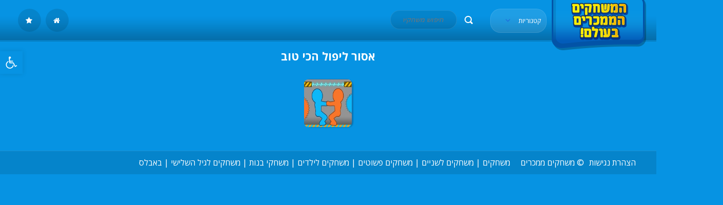

--- FILE ---
content_type: text/css
request_url: https://addicting-games-world.com/wp-content/themes/myfriv/style.css?ver=6.2.8
body_size: 2804
content:
/*
Theme Name: MyFriv
Theme URI: https://myarcadeplugin.com/buy/myfriv/
Description: Premium Wordpress Arcade Theme based on the best game sites like friv, yepi, a10 and y8.
Version: 3.3.0
Author: MyArcadePlugin
Author URI: https://myarcadeplugin.com
*/

/*-----------------
   IMPORT STYLES
-----------------*/

@import url(css/iconfont.css);

/*-----------------
   GLOBAL
-----------------*/

.clearfix:after {
  content: ".";
  display: block;
  clear: both;
  visibility: hidden;
  line-height: 0;
  height: 0;
}

.clearfix {
  display: inline-block;
}

html[xmlns] .clearfix {
  display: block;
}

* html .clearfix {
  height: 1%;
}

html {
  cursor: url(images/cursor.png), auto;
}

* {
  padding: 0;
  margin: 0;
}

body {
  color: #fff;
  background: #0693e3;
  font-size: 16px;
  font-family: 'Open Sans', Arial, Helvetica, Sans-serif;
  line-height: 1.6em;
}

input, textarea {
  border: 1px solid rgba(250,250,250,0.1);
  outline: none;
  border-radius: 20px;
  -moz-border-radius: 20px;
  -webkit-border-radius: 20px;
}

.right {
  float: right;
}

a, a:active, a:visited { text-decoration: none; -o-transition:.3s; -ms-transition:.3s; -moz-transition:.3s; -webkit-transition:.3s; transition:.3s; color: #0052da; border: none; outline: none; }
a:hover { color: #fff; cursor: url(images/cursorhand.png), auto; }

h1 { font-size: 22px; }
h2 { font-size: 18px; }
h3 { font-size: 16px; }
h4 { font-size: 14px; }

.ad728, .ad336 {
  width: 728px;
  height: 90px;
  margin: 25px auto;
}

.ad336 {
  width: 336px;
  height: 280px;
}

.adbelowgame {
 width:100%;
 float:right;
 height:135px;
}

/********************/

/*  MAIN ELEMENTS   */

/********************/

.main,.main-game, .main-buddypress {
  background: url(images/blackspace.png);
  overflow: hidden;
  margin: 20px;
  padding: 10px;
}

.main-game {
  padding: 10px;
  margin: 0 auto;
  /* margin-bottom: 25px; */
}

#myarcade_game {
  z-index: 1051;
  position: relative;
}

.lgtbxbg-pofi {
  position:fixed;
  top:0;
  right: 0;
  bottom: 0;
  left: 0;
  z-index: 1050;
  display: none;
  overflow: auto;
  overflow-y: scroll;
  -webkit-overflow-scrolling: touch;
  outline: 0;
  background-color: #000;
}

.single_game_wrap {
  position: relative;
  width: 100%;
  /* float: right; */
}

.single_game_wrap h1 {
  text-align: center;
}

.main-buddypress {
  color: #000;
  background: #fff;
  -moz-border-radius: 8px;
  -webkit-border-radius: 8px;
  border-radius: 8px;
}

.main-buddypress .title-special {
  color: #fff;
}

.border-radius {
  -moz-border-radius: 8px;
  -webkit-border-radius: 8px;
  border-radius: 8px;
}

.padding-10 {
  padding: 10px;
}

.padding-both {
  padding-top: 10px;
  padding-bottom: 10px;
}

.spacer, .spacer-special {
  height: 1px;
  float: left;
  background: url(images/blackspace.png);
  border-bottom: 1px solid rgba(250,250,250,0.05);
  width: 100%;
  margin: 25px 0;
}

.spacer-special {
  display: none;
  margin: 15px 0;
}

/* */

#header {
  background: #0693e3 url(images/dg.png) repeat-x bottom;
  height: 80px;
  box-shadow: 0 1px 0 rgba(0,0,0,0.2);
  border-bottom: 1px solid #0693e3;
  /* margin-bottom: 40px; */
  width: 100%;
  display: inline-block;
}

#header .logo {
  float: right;
}

#header .logo img {
  outline: none;
  border: none;
}

.header_wrap {
  padding: 0 20px;
}

.header-search {
  float: right;
  margin: 20px 15px;
}

.header-search input {
  float: right;
  width: 130px;
  color: #fff;
  padding: 10px 25px;
  background: url(images/blackspace.png);
  -o-transition:.3s; -ms-transition:.3s; -moz-transition:.3s; -webkit-transition:.3s; transition:.3s;
}

.header-search input.text {
  color: #fff;
  color: rgba(250,250,250,0.3);
  font-style: italic;
}

.header-search input:focus {
  color: #fff;
  width: 135px;
  background: url(images/whitespace.png); 
}

.header-search .submit {
  float: right;
  background: url(images/search.png) no-repeat; 
  background-position: 5px 5px;
  height: 30px;
  width: 30px;
  padding: 4px;
  border: none;
  margin-left: 10px;
  margin-top: 6px;
}

/* Menu */

.menu {
  margin: 0px 10px;
  float: right;
}

.menu span.icon:before {
  font-size: 16px;
  color: #2067dd;
  margin: 0 10px 0 0;
}

.menu a.btn {
  margin: 17px 0;
  float: right;
  color: #fff;
  padding: 10px 10px 10px 25px;
  background: url(images/whitespace.png);
    -moz-border-radius: 20px;
  -webkit-border-radius: 20px;
  border-radius: 20px;
  font-weight: 400;
  font-size: 13px;
  border: 1px solid rgba(250,250,250,0.1);
}

.menu a.btn:hover {
  background: #2067dd;
}

.menu a.btn:hover span.icon:before {
  color: #fff;
}

.menu ul.actions {
    display:none;
    position: absolute;
    background: #fff;
    z-index: 99;
    width: 170px;
    border-radius: 8px;
    -moz-border-radius: 8px;
    -webkit-border-radius: 8px;
    margin: 60px 0 0 10px;
    padding: 5px 0;
}

/* Step 1: Build the Animation */
@-webkit-keyframes aniload {
  from {opacity:0}
  to   {opacity:1}
}

@-moz-keyframes aniload {
  from {opacity:0}
  to   {opacity:1}
}

@-ms-keyframes aniload {
  from {opacity:0}
  to   {opacity:1}
}

@-o-keyframes aniload {
  from {opacity:0}
  to   {opacity:1}
}

@keyframes aniload {
  from {opacity:0}
  to   {opacity:1}
}

.menu ul.actions {
  -webkit-animation:aniload 0.3s;
    -moz-animation:aniload 0.3s;
    -ms-animation:aniload 0.3s;
    -o-animation:aniload 0.3s;
    animation:aniload 0.3s;
}
.menu ul.actions a {
  color: #2067dd;
}

.menu:hover ul.actions {
    display: block;
}

.menu ul.actions li {
  list-style: none;
}

.menu ul.actions li a {
  list-style: none;
  display: block;
  width: 100%;
  padding: 8px 15px;
}

/* */

.social span.icon:before {
  font-size: 12px;
}

.social ul {
  float: right;
  list-style: none;
  padding-left: 15px;
  margin: 0;
}

.social ul a {
  color: #fff;
}

.social ul li {
  margin: 28px 0;
  display: inline-block;
  margin-left: 5px;
}

.social ul li a {
  border-radius: 50%;
  height: 50px;
  width: 50px;
  background: url(images/blackspace.png);
  padding: 4px 5px 6px 5px;
}

.social ul li.facebook a {
  background: #2b60b8;
}

.social ul li.twitter a {
  background: #459ae2;
}

.social ul li.gplus a {
  background: #d84a38;
}

.social ul li.youtube a {
  background: #c50000;
}

.social ul li a:hover {
  background: #2067dd;
}

/* */

.btns span.icon:before {
  font-size: 14px;
}

.btns ul {
  padding-left: 15px;
  float: left;
  list-style: none;
  margin: 0;
}

.btns ul a {
  color: #fff;
}

.btns ul li {
  margin: 17px 5px 17px 0;
  text-align: center;
  display: inline-block;
  border-radius: 50%;
  height: 45px;
  width: 45px;
  background: url(images/blackspace.png);
  padding: 10px 11px 10px 9px;
  -webkit-transition: all 0.3s ease-in-out;
  -moz-transition: all 0.3s ease-in-out;
  -o-transition: all 0.3s ease-in-out;
  -ms-transition: all 0.3s ease-in-out;
  transition: all 0.3s ease-in-out;
}

.btns ul li.empty {
  background: none;
  padding: 10px 0;
  -ms-filter: "progid:DXImageTransform.Microsoft.Alpha(Opacity=30)";
  filter: alpha(opacity=30);
  -moz-opacity: 0.3;
  -khtml-opacity: 0.3;
  opacity: 0.3;
}

.btns ul li.empty:hover {
  background: none;
  -webkit-transform: none; -moz-transform: none; -o-transform: none; -ms-transform: none; transform: none;
}

.btns ul li:hover a {
  color: #fff;
}

.btns ul li:hover {
  background: #2067dd;
  -webkit-transform: rotate(360deg) scale(1.1); -moz-transform: rotate(360deg) scale(1.1); -o-transform: rotate(360deg) scale(1.1); -ms-transform: rotate(360deg) scale(1.1); transform: rotate(360deg) scale(1.1);
}

#feat {
  background: url(images/blackspace.png);
  display: none;
  height: 140px;
  box-shadow: inset 0 -4px 0 rgba(0,0,0,0.1);
  -moz-box-shadow: inset 0 -4px 0 rgba(0,0,0,0.1);
  -webkit-box-shadow: inset 0 -4px 0 rgba(0,0,0,0.1);
}

/* */
#games_wrap {/* padding: 15px 0; */margin: 0 auto;text-align: center;}
#games_wrap::after, #games::after {
  clear: both;
  content: "";
  display: block;
}

#games {
  margin: 15px auto;
}

.play_wrap {
  /* position: relative; */
  /* width: 90%; */
  margin: 20px;
  padding: 0;
}

.container-flex {
  display: flex;
  flex-direction: row;
  flex-wrap: wrap;
  justify-content: center;
  align-items: center;
 }

.games .thumb {
  background: #000;
  width: 93px;
  height: 93px;
  float: right;
  border-radius: 8px;
  -moz-border-radius: 8px;
  -webkit-border-radius: 8px;
}

.games img {
  outline: none;
  border: none;
  width: 93px;
  height: 93px;
  float: left;
  border-radius: 8px;
  -moz-border-radius: 8px;
  -webkit-border-radius: 8px;
  -ms-filter: "progid:DXImageTransform.Microsoft.Alpha(Opacity=100)";
  filter: alpha(opacity=100);
  -moz-opacity: 1;
  -khtml-opacity: 1;
  opacity: 1;
  -o-transition:.3s; -ms-transition:.3s; -moz-transition:.3s; -webkit-transition:.3s; transition:.3s;
}

.games:hover img {
  -ms-filter: "progid:DXImageTransform.Microsoft.Alpha(Opacity=50)";
  filter: alpha(opacity=50);
  -moz-opacity: 0.5;
  -khtml-opacity: 0.5;
  opacity: 0.5;
}

.games {
  float: right;
  width: 93px;
  height: 93px;
  margin: 7px;
  background: #0063a9 url(images/gamesbg.png) no-repeat;
  padding: 0px;
  border: 1px solid rgba(250,250,250,0.1);
  box-shadow: 2px 2px 2px rgba(0,0,0,0.2);
  -moz-box-shadow: 2px 2px 2px rgba(0,0,0,0.2);
  -webkit-box-shadow: 2px 2px 2px rgba(0,0,0,0.2);
  border-radius: 10px;
  -moz-border-radius: 10px;
  -webkit-border-radius: 10px;
}

.games:hover {
  background-color: #00a3ff;
}

.games .play {
  display: none;
  border-radius: 0%;
  -moz-border-radius: 0%;
  -webkit-border-radius: 0%;
 
  width: 0px;
  height: 0px;
  /*text-align: center;*/
  padding: 5px;
  position: absolute;
  z-index: 5;
  color: #fff;
  margin: 35px
}

.games:hover .play {
  display: block;
}

/* */

.notfound {
  text-align: center;
  padding: 150px 0;
}

/* */

#footer {
  color: #fff;
  padding: 10px;
  background: url(images/blackspace.png);
  border-top: 1px solid rgba(250,250,250,0.1);
}

#footer a {
  color: #fff;
}

/* IE 6 */
* html #footer {
   position:absolute;
   top:expression((0-(footer.offsetHeight)+(document.documentElement.clientHeight ? document.documentElement.clientHeight : document.body.clientHeight)+(ignoreMe = document.documentElement.scrollTop ? document.documentElement.scrollTop : document.body.scrollTop))+'px');
}

#footer .menu-footer {
  float: left;
}

#footer .menu-footer ul {
  text-align: right;
}

#footer .menu-footer ul li {
  display: inline-block;
  list-style: none;
  margin-right: 10px;
  padding-right: 10px;
}

#footer .powered {
  float: left;
}

/* Infinite Scroll */

a#inifiniteLoader{
  color: #fff;
  font-size: 13px;
  background: rgba(0,0,0,0.2);
  padding: 10px 20px;
  bottom: 40px;
  right: 10px;
  position: fixed;
  z-index: 2;
  display: none;
}

a#inifiniteLoaderEnd{
  color: #fff;
  font-size: 13px;
  background: rgba(0,0,0,0.2);
  padding: 10px 20px;
  bottom: 40px;
  right: 10px;
  position: fixed;
  z-index: 2;
  display: none;
}

/* Single */

.title-special {
  background: #0693e3 url(images/dg.png) repeat-x bottom;
  box-shadow: 0 1px 0 rgba(0,0,0,0.2);
  border-bottom: 1px solid #0693e3;
  float: left;
  width: 100%;
  margin-bottom: 15px;
}

.single h1 {
  font-size: 22px;
}

.single .player {
  width: 100%;
  float: left;
  margin-top: 10px;
  /* min-height: 450px; */
  text-align: center;
}

.single .player .game {
  display: none;
}

.single .player .control ul li {
  display: inline-block;
  list-style: none;
  margin-right: 5px;
  font-weight: 700;
}

.single .player .control ul li a { color: #fff; }

.single .player .control ul li:hover {
  -ms-filter: "progid:DXImageTransform.Microsoft.Alpha(Opacity=100)";
  filter: alpha(opacity=100);
  -moz-opacity: 1;
  -khtml-opacity: 1;
  opacity: 1;
}

.single .player .control span.icon:before { font-size: 18px; margin-top: 5px; }


.single .related .games {
  margin: 10px 8px 10px 8px;
}

.description {
  padding: 0px;
}

.description .tags span {
  float: right;
  margin-right: 5px;
  margin-top: 5px;
  color: #dd2033;
}

.description .tags ul li {
  list-style: none;
  display: inline-block;
  margin: 0 5px 5px 0;
  background: url(images/blackspace.png) repeat;
  -moz-border-radius: 8px;
  -webkit-border-radius: 8px;
  border-radius: 8px;
  padding: 5px 10px;
}

.description .tags ul li a {
  color: #fff;
  font-weight: 700;
  text-shadow: 1px 1px 0 rgba(0,0,0,0.2);
}

.description .thumb {
  float: left;
  width: 80px;
  height: 80px;
  margin: 0 15px 5px 0;
  background: #0693e3 url(images/gamesbg.png) no-repeat;
  padding: 4px;
  border: 1px solid rgba(250,250,250,0.1);
  box-shadow: 2px 2px 2px rgba(0,0,0,0.2);
  -moz-box-shadow: 2px 2px 2px rgba(0,0,0,0.2);
  -webkit-box-shadow: 2px 2px 2px rgba(0,0,0,0.2);
  border-radius: 10px;
  -moz-border-radius: 10px;
  -webkit-border-radius: 10px;
}

.description .thumb img {
  width: 80px;
  height: 80px;
  float: left;
  border-radius: 8px;
  -moz-border-radius: 8px;
  -webkit-border-radius: 8px;
  -ms-filter: "progid:DXImageTransform.Microsoft.Alpha(Opacity=100)";
  filter: alpha(opacity=100);
  -moz-opacity: 1;
  -khtml-opacity: 1;
  opacity: 1;
  -o-transition:.3s; -ms-transition:.3s; -moz-transition:.3s; -webkit-transition:.3s; transition:.3s;
}

.description .spacer {
  margin: 10px 0;
}

/* Comments */

.comments {
  width: 100%;
  float: left;
  margin-top: 10px;
}

.comments .spacer {
  margin: 10px 0;
}

.comments li {
  background: url(images/blackspace.png);
  float: left;
  border-radius: 8px;
  -moz-border-radius: 8px;
  -webkit-border-radius: 8px;
  width: 100%;
  margin-bottom: 5px;
}

.comments .comment-avatar {
  float: left;
  margin-right: 10px;
}

.comments input, .comments textarea {
  font-family: 'Open Sans', Arial, Helvetica;
  border-radius: 8px;
  -moz-border-radius: 8px;
  -webkit-border-radius: 8px;
  padding: 10px;
  margin-bottom: 10px;
  background: url(images/blackspace.png);
  margin-right: 10px;
  width: 95%;
  -o-transition:.3s; -ms-transition:.3s; -moz-transition:.3s; -webkit-transition:.3s; transition:.3s;
  color: #fff;
  color: rgba(250,250,250,0.3);
}

.comments input:focus, .comments textarea:focus {
  color: #fff;
  color: rgba(250,250,250,1);
  background: url(images/whitespace.png);
}

.comments .submit {
  width: 100px;
  background: #0693e3 url(images/dg.png) repeat-x bottom;
  box-shadow: 0 1px 0 rgba(0,0,0,0.2);
  border-bottom: 1px solid #423780;
  padding: 10px;
  color: #fff;
}

@media only screen and (min-width: 768px) and (max-width: 959px) {
  #footer .menu-footer, #feat {
    display: none;
  }

  .header-search input:focus {
      color: #fff;
      width: 130px;
      background: url(images/whitespace.png);
    }
}
@media only screen and (max-width: 815px) {
  .btns {
    display: none;
  }
}
@media only screen and (max-width: 767px) {

  .btns, #footer .menu-footer, #footer .powered, .breadcrumb {
    display: none;
  }

  #header {
    height: auto;
  }

  .header-search {
      float: right;
      /*margin: 50px 15px 0 15px;*/
    }

    .header-search input {
      float: right;
      width: 100px;
      color: #fff;
      padding: 10px 25px;
      background: url(images/blackspace.png);
      -o-transition:.3s;
      -ms-transition:.3s;
      -moz-transition:.3s;
      -webkit-transition:.3s;
      transition:.3s;
    }

    .header-search input.text {
      color: #fff;
      color: rgba(250,250,250,0.3);
      font-style: italic;
    }

    .header-search input:focus {
      color: #fff;
      width: 100px;
      background: url(images/whitespace.png);
    }

    .social ul {
      float: right;
    }

    .spacer-special {
      display: block;
    }

    #games_wrap {
      /* padding-top: 36px; */
    }
}
@media only screen and (max-width: 728px) {

  .ad728, .adbelowgame {
    display: none;
  }
}
@media only screen and (max-width: 615px) {
  .menu {
    display:none;
  }
}
@media only screen and (max-width: 450px) {
    #header .logo {
    float: none;
    display: block;
    text-align: center;
  }
  .header-search {
    display: none;
  }
}


--- FILE ---
content_type: text/javascript
request_url: https://addicting-games-world.com/wp-content/themes/myfriv/js/infinite.js?ver=6.2.8
body_size: -80
content:
jQuery(document).ready( function($) {
  var count = 2;
  var win = $(window);

  win.scroll(function() {
    if ($(document).height() - win.height() == win.scrollTop()) {
      if (count > myfrivinfinite.total ){
        $('a#inifiniteLoaderEnd').show('fast').delay( 1000 ).hide('slow');
        return false;
      }
      else{
        loadArticle( count );
        if (loadArticle){
          count++;
        }
      }
    }
  });

  function loadArticle( pageNumber ){
    $('a#inifiniteLoader').show('fast');
    $.ajax({
      url: myfrivinfinite.ajaxurl,
      type:'POST',
      data: "action=infinite_scroll&page_no="+ pageNumber,
      success: function(html){
        $('a#inifiniteLoader').hide('1000');
        var $content = $(html);
        myfriv_grid.append($content).masonry( 'appended', $content );
        return true;
      }
    });
    return false;
  }
});